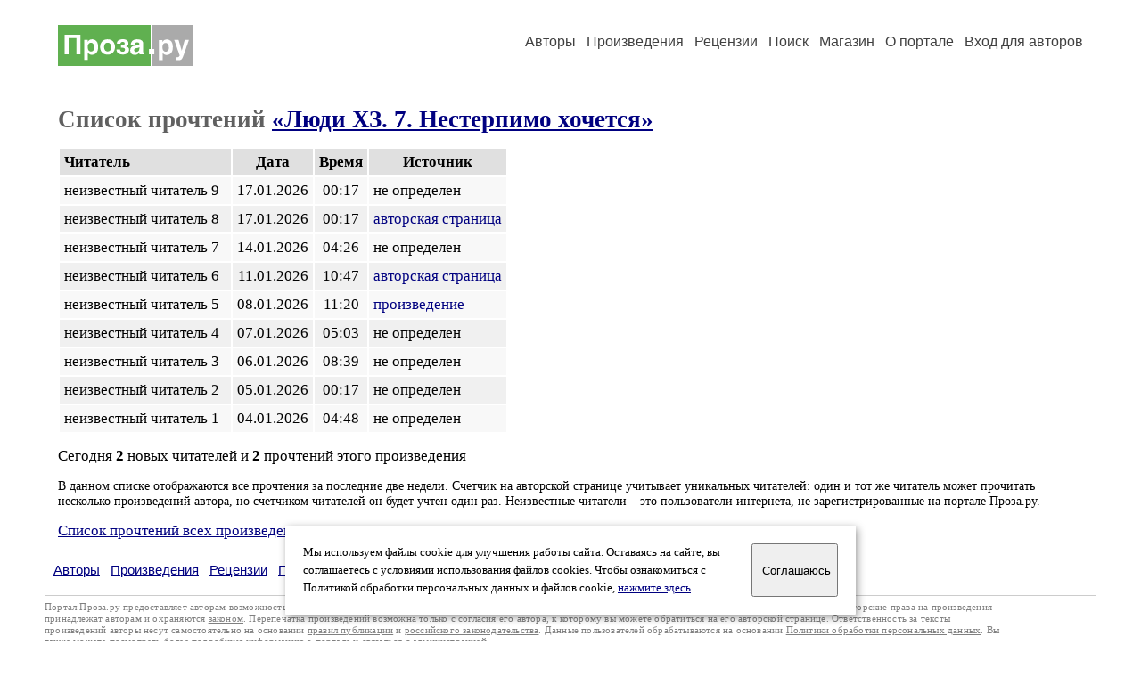

--- FILE ---
content_type: text/html; charset=windows-1251
request_url: https://proza.ru/readers.html?2021/11/01/803
body_size: 8835
content:
<html>

<head>
<meta name="DESCRIPTION" content="Сервер предоставляет авторам возможность свободной публикации и обсуждения произведений современной прозы.">
<meta name="Keywords" content="проза произведение роман новелла миниатюра автор литература творчество лирика журнал конкурс">
<title>Список прочтений произведения &laquo;Люди ХЗ. 7. Нестерпимо хочется&raquo; / Проза.ру</title>
<link rel="stylesheet" href="/styles/s_old_2.css">
<script language="JavaScript" src="/styles/p_main_2.js"></script>
</head>

<body bgcolor="#FFFFFF" text="#000000" link="#000080" vlink="#505050" alink="#FF0000" marginheight="0" marginwidth="0" topmargin="0" leftmargin="0">



<div align="center"><table><tr><td width="1200">

<table border="0" cellspacing="20" cellpadding="5" width="100%">
  <tr>
    <td valign="top"><a class="header_logo" href="/"><img src="/images/proza.svg" alt="" title="Проза.ру" alt="Проза.ру"></a></td>
    <td valign="top" align="right">
<div class="headmenu"><a class="headlink" href="/authors/">Авторы</a> &nbsp; <a class="headlink" href="/poems/">Произведения</a> &nbsp; <a class="headlink" href="/board/">Рецензии</a> &nbsp; <a class="headlink" href="/search.html">Поиск</a> &nbsp; <a class="headlink" href="https://shop.proza.ru/">Магазин</a> &nbsp; <a class="headlink" href="https://o.proza.ru/"><nobr>О портале</nobr></a> &nbsp;
<a class="headlink" href="/login/">Вход для авторов</a></div>
    </td>
</table>
<index>
<h1>Список прочтений <a href="/2021/11/01/803">&laquo;Люди ХЗ. 7. Нестерпимо хочется&raquo;</a></h1>
<div class="margins">
<table cellpadding="5" cellspacing="2" border="0">
  <tr>
    <td bgcolor="#E0E0E0"><b>Читатель</b></td>
    <td bgcolor="#E0E0E0" align="center"><b>Дата</b></td>
    <td bgcolor="#E0E0E0" align="center"><b>Время</b></td>
    <td bgcolor="#E0E0E0" align="center"><b>Источник</b></td>
  </tr>
  <tr>
    <td bgcolor="#F8F8F8">неизвестный читатель 9 &nbsp;</td>
    <td bgcolor="#F8F8F8" align="center">17.01.2026</td>
    <td bgcolor="#F8F8F8" align="center">00:17</td>
    <td bgcolor="#F8F8F8">не определен</td>
  </tr>
  <tr>
    <td bgcolor="#F0F0F0">неизвестный читатель 8 &nbsp;</td>
    <td bgcolor="#F0F0F0" align="center">17.01.2026</td>
    <td bgcolor="#F0F0F0" align="center">00:17</td>
    <td bgcolor="#F0F0F0"><a href="/avtor/michael8" class="poemlink">авторская страница</a></td>
  </tr>
  <tr>
    <td bgcolor="#F8F8F8">неизвестный читатель 7 &nbsp;</td>
    <td bgcolor="#F8F8F8" align="center">14.01.2026</td>
    <td bgcolor="#F8F8F8" align="center">04:26</td>
    <td bgcolor="#F8F8F8">не определен</td>
  </tr>
  <tr>
    <td bgcolor="#F0F0F0">неизвестный читатель 6 &nbsp;</td>
    <td bgcolor="#F0F0F0" align="center">11.01.2026</td>
    <td bgcolor="#F0F0F0" align="center">10:47</td>
    <td bgcolor="#F0F0F0"><a href="/avtor/michael8" class="poemlink">авторская страница</a></td>
  </tr>
  <tr>
    <td bgcolor="#F8F8F8">неизвестный читатель 5 &nbsp;</td>
    <td bgcolor="#F8F8F8" align="center">08.01.2026</td>
    <td bgcolor="#F8F8F8" align="center">11:20</td>
    <td bgcolor="#F8F8F8"><a href="/2021/10/31/763" class="poemlink">произведение</a></td>
  </tr>
  <tr>
    <td bgcolor="#F0F0F0">неизвестный читатель 4 &nbsp;</td>
    <td bgcolor="#F0F0F0" align="center">07.01.2026</td>
    <td bgcolor="#F0F0F0" align="center">05:03</td>
    <td bgcolor="#F0F0F0">не определен</td>
  </tr>
  <tr>
    <td bgcolor="#F8F8F8">неизвестный читатель 3 &nbsp;</td>
    <td bgcolor="#F8F8F8" align="center">06.01.2026</td>
    <td bgcolor="#F8F8F8" align="center">08:39</td>
    <td bgcolor="#F8F8F8">не определен</td>
  </tr>
  <tr>
    <td bgcolor="#F0F0F0">неизвестный читатель 2 &nbsp;</td>
    <td bgcolor="#F0F0F0" align="center">05.01.2026</td>
    <td bgcolor="#F0F0F0" align="center">00:17</td>
    <td bgcolor="#F0F0F0">не определен</td>
  </tr>
  <tr>
    <td bgcolor="#F8F8F8">неизвестный читатель 1 &nbsp;</td>
    <td bgcolor="#F8F8F8" align="center">04.01.2026</td>
    <td bgcolor="#F8F8F8" align="center">04:48</td>
    <td bgcolor="#F8F8F8">не определен</td>
  </tr>
</table>
</div>
<p>Сегодня <b>2</b> новых читателей и <b>2</b> прочтений этого произведения</p>
<p><small>В данном списке отображаются все прочтения за последние две недели. Счетчик на авторской странице учитывает уникальных читателей: один и тот же читатель может прочитать несколько произведений автора, но счетчиком читателей он будет учтен один раз. Неизвестные читатели &ndash; это пользователи интернета, не зарегистрированные на портале Проза.ру.</small></p>
<div class="margins">
<a href="/readers.html?michael8">Список прочтений всех произведений этого автора</a> &nbsp; &nbsp; &nbsp;<a href="/avtor/michael8">Перейти на страницу автора Михаил Горелик</a></div>
<!-- START Cookie-Alert -->
<div id="cookie_note">
<p class="toptext">Мы используем файлы cookie для улучшения работы сайта. Оставаясь на  сайте, вы соглашаетесь с условиями использования файлов cookies. Чтобы ознакомиться с Политикой обработки персональных данных и файлов cookie, <a href="https://o.proza.ru/privacy" target="_blank">нажмите здесь</a>.</p>
<button class="button cookie_accept"><nobr>Соглашаюсь</nobr></button>
</div>
<script>checkCookies();</script>
<!-- END Cookie-Alert -->
</index>
<div class="footmenu"><a href="/authors/">Авторы</a> &nbsp; <a href="/poems/">Произведения</a> &nbsp; <a href="/board/">Рецензии</a> &nbsp; <a href="/search.html">Поиск</a> &nbsp; <a href="https://shop.proza.ru/">Магазин</a> &nbsp; <a href="/login/"><nobr>Вход для авторов</nobr></a> &nbsp; <a href="/reg.html">Регистрация</a> &nbsp; <a href="https://o.proza.ru/">О портале</a> &nbsp; &nbsp; &nbsp; <a href="https://stihi.ru/">Стихи.ру</a> &nbsp; <a href="https://proza.ru/">Проза.ру</a></div>
<div class="footer">
<hr size="1" color="#CCCCCC">
<table border="0" cellpadding="5" cellspacing="0" wspace="3" hspace="3" align="right">
  <tr>
   <td valign="top"><!--LiveInternet counter--><script type="text/javascript"><!--
document.write("<a href='http://www.liveinternet.ru/rating/ru/literature/' "+
"target=_blank><img src='//counter.yadro.ru/hit?t27.2;r"+
escape(document.referrer)+((typeof(screen)=="undefined")?"":
";s"+screen.width+"*"+screen.height+"*"+(screen.colorDepth?
screen.colorDepth:screen.pixelDepth))+";u"+escape(document.URL)+
";"+Math.random()+
"' alt='' title='LiveInternet: показано количество просмотров и"+
" посетителей' "+
"border='0' width='88' height='120'></a>")
//--></script><!--/LiveInternet-->
</td>
  </tr>
</table>
Портал Проза.ру предоставляет авторам возможность свободной публикации своих литературных произведений в сети Интернет на основании <a href="https://o.proza.ru/dogovor" style="color:#808080">пользовательского договора</a>. Все авторские права на произведения принадлежат авторам и охраняются <a href="https://o.proza.ru/pravo" style="color:#808080">законом</a>. Перепечатка произведений возможна только с согласия его автора, к которому вы можете обратиться на его авторской странице. Ответственность за тексты произведений авторы несут самостоятельно на основании <a href="https://o.proza.ru/pravila" style="color:#808080">правил публикации</a> и <a href="https://o.proza.ru/pravo" style="color:#808080">российского законодательства</a>. Данные пользователей обрабатываются на основании <a href="https://o.proza.ru/privacy" style="color:#808080">Политики обработки персональных данных</a>. Вы также можете посмотреть более подробную <a href="https://o.proza.ru/" style="color:#808080">информацию о портале</a> и <a href="/help/" style="color:#808080">связаться с администрацией</a>.<br><br>
Ежедневная аудитория портала Проза.ру &ndash; порядка 100 тысяч посетителей, которые в общей сумме просматривают более полумиллиона страниц по данным счетчика посещаемости, который расположен справа от этого текста. В каждой графе указано по две цифры: количество просмотров и количество посетителей.<br><br>
&copy; Все права принадлежат авторам, 2000-2026 &nbsp; &nbsp; Портал работает под эгидой <a href="https://rossp.ru/" target="_blank">Российского союза писателей</a> &nbsp; <b><font color="#E00000">18+</font></b>
</div>

<!-- Yandex.Metrika counter -->
<script type="text/javascript" >
   (function(m,e,t,r,i,k,a){m[i]=m[i]||function(){(m[i].a=m[i].a||[]).push(arguments)};
   m[i].l=1*new Date();k=e.createElement(t),a=e.getElementsByTagName(t)[0],k.async=1,k.src=r,a.parentNode.insertBefore(k,a)})
   (window, document, "script", "https://mc.yandex.ru/metrika/tag.js", "ym");

   ym(548884, "init", {
        clickmap:true,
        trackLinks:true,
        accurateTrackBounce:true,
        webvisor:true
   });
</script>
<noscript><div><img src="https://mc.yandex.ru/watch/548884" style="position:absolute; left:-9999px;" alt="" /></div></noscript>
<!-- /Yandex.Metrika counter -->




</td></tr></table></div>

</body>
</html>

